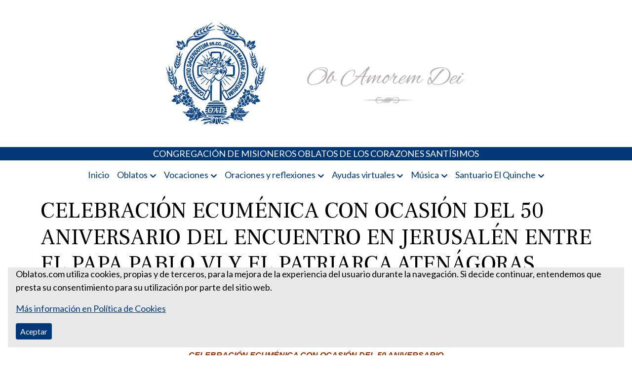

--- FILE ---
content_type: text/html; charset=UTF-8
request_url: https://www.oblatos.com/2014-05-26-18-03-23/
body_size: 15543
content:
<!doctype html>
<html lang="es">

<head>
	<meta charset="UTF-8">
	<meta name="viewport" content="width=device-width, initial-scale=1">
	<link rel="profile" href="https://gmpg.org/xfn/11">

	<meta name='robots' content='index, follow, max-image-preview:large, max-snippet:-1, max-video-preview:-1' />
	<style>img:is([sizes="auto" i], [sizes^="auto," i]) { contain-intrinsic-size: 3000px 1500px }</style>
	
	<!-- This site is optimized with the Yoast SEO Premium plugin v26.7 (Yoast SEO v26.8) - https://yoast.com/product/yoast-seo-premium-wordpress/ -->
	<title>CELEBRACIÓN ECUMÉNICA CON OCASIÓN DEL 50 ANIVERSARIO DEL ENCUENTRO EN JERUSALÉN ENTRE EL PAPA PABLO VI Y EL PATRIARCA ATENÁGORAS DISCURSO DEL SANTO PADRE FRANCISCO</title>
	<link rel="canonical" href="https://www.oblatos.com/2014-05-26-18-03-23/" />
	<meta property="og:locale" content="es_ES" />
	<meta property="og:type" content="article" />
	<meta property="og:title" content="CELEBRACIÓN ECUMÉNICA CON OCASIÓN DEL 50 ANIVERSARIO DEL ENCUENTRO EN JERUSALÉN ENTRE EL PAPA PABLO VI Y EL PATRIARCA ATENÁGORAS DISCURSO DEL SANTO PADRE FRANCISCO" />
	<meta property="og:description" content="PEREGRINACIÓN A TIERRA SANTA CON OCASIÓN DEL 50 ANIVERSARIO DEL ENCUENTRO EN JERUSALÉN ENTRE EL PAPA PABLO VI Y EL PATRIARCA ATENÁGORAS(24-26 DE MAYO DE 2014)CELEBRACIÓN ECUMÉNICA CON OCASIÓN DEL 50 ANIVERSARIO DEL ENCUENTRO EN JERUSALÉN ENTRE EL PAPA PABLO VI Y EL PATRIARCA ATENÁGORASDISCURSO DEL SANTO PADRE FRANCISCOBasílica del Santo Sepulcro, JerusalénDomingo 25 de [&hellip;]" />
	<meta property="og:url" content="https://www.oblatos.com/2014-05-26-18-03-23/" />
	<meta property="og:site_name" content="Misioneros Oblatos o.cc.ss" />
	<meta property="article:publisher" content="https://www.facebook.com/catolico.misionero1" />
	<meta property="article:published_time" content="2014-05-26T17:51:55+00:00" />
	<meta property="article:modified_time" content="2015-10-11T22:34:13+00:00" />
	<meta name="author" content="admin" />
	<meta name="twitter:card" content="summary_large_image" />
	<meta name="twitter:creator" content="@PadresOblatos" />
	<meta name="twitter:site" content="@PadresOblatos" />
	<meta name="twitter:label1" content="Escrito por" />
	<meta name="twitter:data1" content="admin" />
	<meta name="twitter:label2" content="Tiempo de lectura" />
	<meta name="twitter:data2" content="7 minutos" />
	<script type="application/ld+json" class="yoast-schema-graph">{"@context":"https://schema.org","@graph":[{"@type":"Article","@id":"https://www.oblatos.com/2014-05-26-18-03-23/#article","isPartOf":{"@id":"https://www.oblatos.com/2014-05-26-18-03-23/"},"author":{"name":"admin","@id":"https://www.oblatos.com/#/schema/person/db84642f680abfe219141474a8021b68"},"headline":"CELEBRACIÓN ECUMÉNICA CON OCASIÓN DEL 50 ANIVERSARIO DEL ENCUENTRO EN JERUSALÉN ENTRE EL PAPA PABLO VI Y EL PATRIARCA ATENÁGORAS DISCURSO DEL SANTO PADRE FRANCISCO","datePublished":"2014-05-26T17:51:55+00:00","dateModified":"2015-10-11T22:34:13+00:00","mainEntityOfPage":{"@id":"https://www.oblatos.com/2014-05-26-18-03-23/"},"wordCount":1333,"commentCount":0,"publisher":{"@id":"https://www.oblatos.com/#organization"},"articleSection":["La voz del Papa"],"inLanguage":"es","potentialAction":[{"@type":"CommentAction","name":"Comment","target":["https://www.oblatos.com/2014-05-26-18-03-23/#respond"]}]},{"@type":"WebPage","@id":"https://www.oblatos.com/2014-05-26-18-03-23/","url":"https://www.oblatos.com/2014-05-26-18-03-23/","name":"CELEBRACIÓN ECUMÉNICA CON OCASIÓN DEL 50 ANIVERSARIO DEL ENCUENTRO EN JERUSALÉN ENTRE EL PAPA PABLO VI Y EL PATRIARCA ATENÁGORAS DISCURSO DEL SANTO PADRE FRANCISCO","isPartOf":{"@id":"https://www.oblatos.com/#website"},"datePublished":"2014-05-26T17:51:55+00:00","dateModified":"2015-10-11T22:34:13+00:00","breadcrumb":{"@id":"https://www.oblatos.com/2014-05-26-18-03-23/#breadcrumb"},"inLanguage":"es","potentialAction":[{"@type":"ReadAction","target":["https://www.oblatos.com/2014-05-26-18-03-23/"]}]},{"@type":"BreadcrumbList","@id":"https://www.oblatos.com/2014-05-26-18-03-23/#breadcrumb","itemListElement":[{"@type":"ListItem","position":1,"name":"Portada","item":"https://www.oblatos.com/"},{"@type":"ListItem","position":2,"name":"CELEBRACIÓN ECUMÉNICA CON OCASIÓN DEL 50 ANIVERSARIO DEL ENCUENTRO EN JERUSALÉN ENTRE EL PAPA PABLO VI Y EL PATRIARCA ATENÁGORAS DISCURSO DEL SANTO PADRE FRANCISCO"}]},{"@type":"WebSite","@id":"https://www.oblatos.com/#website","url":"https://www.oblatos.com/","name":"Misioneros Oblatos o.cc.ss","description":"Portal de los Padres Oblatos. Advocaciones Marianas, Oraciones, Música religiosa y más","publisher":{"@id":"https://www.oblatos.com/#organization"},"potentialAction":[{"@type":"SearchAction","target":{"@type":"EntryPoint","urlTemplate":"https://www.oblatos.com/?s={search_term_string}"},"query-input":{"@type":"PropertyValueSpecification","valueRequired":true,"valueName":"search_term_string"}}],"inLanguage":"es"},{"@type":"Organization","@id":"https://www.oblatos.com/#organization","name":"Misioneros Oblatos o.cc.ss","url":"https://www.oblatos.com/","logo":{"@type":"ImageObject","inLanguage":"es","@id":"https://www.oblatos.com/#/schema/logo/image/","url":"https://www.oblatos.com/wp-content/uploads/2022/02/logo-oblatos-1.png","contentUrl":"https://www.oblatos.com/wp-content/uploads/2022/02/logo-oblatos-1.png","width":629,"height":250,"caption":"Misioneros Oblatos o.cc.ss"},"image":{"@id":"https://www.oblatos.com/#/schema/logo/image/"},"sameAs":["https://www.facebook.com/catolico.misionero1","https://x.com/PadresOblatos"]},{"@type":"Person","@id":"https://www.oblatos.com/#/schema/person/db84642f680abfe219141474a8021b68","name":"admin","image":{"@type":"ImageObject","inLanguage":"es","@id":"https://www.oblatos.com/#/schema/person/image/","url":"https://secure.gravatar.com/avatar/57fe41bfbde4b18af6a06292dddaea2bec8ebd003048884e32157840228e77d1?s=96&d=mm&r=g","contentUrl":"https://secure.gravatar.com/avatar/57fe41bfbde4b18af6a06292dddaea2bec8ebd003048884e32157840228e77d1?s=96&d=mm&r=g","caption":"admin"},"url":"https://www.oblatos.com/author/calete/"}]}</script>
	<!-- / Yoast SEO Premium plugin. -->


<link rel="alternate" type="application/rss+xml" title="Misioneros Oblatos o.cc.ss &raquo; Feed" href="https://www.oblatos.com/feed/" />
<link rel="alternate" type="application/rss+xml" title="Misioneros Oblatos o.cc.ss &raquo; Feed de los comentarios" href="https://www.oblatos.com/comments/feed/" />
<script>
window._wpemojiSettings = {"baseUrl":"https:\/\/s.w.org\/images\/core\/emoji\/16.0.1\/72x72\/","ext":".png","svgUrl":"https:\/\/s.w.org\/images\/core\/emoji\/16.0.1\/svg\/","svgExt":".svg","source":{"concatemoji":"https:\/\/www.oblatos.com\/wp-includes\/js\/wp-emoji-release.min.js?ver=6.8.3"}};
/*! This file is auto-generated */
!function(s,n){var o,i,e;function c(e){try{var t={supportTests:e,timestamp:(new Date).valueOf()};sessionStorage.setItem(o,JSON.stringify(t))}catch(e){}}function p(e,t,n){e.clearRect(0,0,e.canvas.width,e.canvas.height),e.fillText(t,0,0);var t=new Uint32Array(e.getImageData(0,0,e.canvas.width,e.canvas.height).data),a=(e.clearRect(0,0,e.canvas.width,e.canvas.height),e.fillText(n,0,0),new Uint32Array(e.getImageData(0,0,e.canvas.width,e.canvas.height).data));return t.every(function(e,t){return e===a[t]})}function u(e,t){e.clearRect(0,0,e.canvas.width,e.canvas.height),e.fillText(t,0,0);for(var n=e.getImageData(16,16,1,1),a=0;a<n.data.length;a++)if(0!==n.data[a])return!1;return!0}function f(e,t,n,a){switch(t){case"flag":return n(e,"\ud83c\udff3\ufe0f\u200d\u26a7\ufe0f","\ud83c\udff3\ufe0f\u200b\u26a7\ufe0f")?!1:!n(e,"\ud83c\udde8\ud83c\uddf6","\ud83c\udde8\u200b\ud83c\uddf6")&&!n(e,"\ud83c\udff4\udb40\udc67\udb40\udc62\udb40\udc65\udb40\udc6e\udb40\udc67\udb40\udc7f","\ud83c\udff4\u200b\udb40\udc67\u200b\udb40\udc62\u200b\udb40\udc65\u200b\udb40\udc6e\u200b\udb40\udc67\u200b\udb40\udc7f");case"emoji":return!a(e,"\ud83e\udedf")}return!1}function g(e,t,n,a){var r="undefined"!=typeof WorkerGlobalScope&&self instanceof WorkerGlobalScope?new OffscreenCanvas(300,150):s.createElement("canvas"),o=r.getContext("2d",{willReadFrequently:!0}),i=(o.textBaseline="top",o.font="600 32px Arial",{});return e.forEach(function(e){i[e]=t(o,e,n,a)}),i}function t(e){var t=s.createElement("script");t.src=e,t.defer=!0,s.head.appendChild(t)}"undefined"!=typeof Promise&&(o="wpEmojiSettingsSupports",i=["flag","emoji"],n.supports={everything:!0,everythingExceptFlag:!0},e=new Promise(function(e){s.addEventListener("DOMContentLoaded",e,{once:!0})}),new Promise(function(t){var n=function(){try{var e=JSON.parse(sessionStorage.getItem(o));if("object"==typeof e&&"number"==typeof e.timestamp&&(new Date).valueOf()<e.timestamp+604800&&"object"==typeof e.supportTests)return e.supportTests}catch(e){}return null}();if(!n){if("undefined"!=typeof Worker&&"undefined"!=typeof OffscreenCanvas&&"undefined"!=typeof URL&&URL.createObjectURL&&"undefined"!=typeof Blob)try{var e="postMessage("+g.toString()+"("+[JSON.stringify(i),f.toString(),p.toString(),u.toString()].join(",")+"));",a=new Blob([e],{type:"text/javascript"}),r=new Worker(URL.createObjectURL(a),{name:"wpTestEmojiSupports"});return void(r.onmessage=function(e){c(n=e.data),r.terminate(),t(n)})}catch(e){}c(n=g(i,f,p,u))}t(n)}).then(function(e){for(var t in e)n.supports[t]=e[t],n.supports.everything=n.supports.everything&&n.supports[t],"flag"!==t&&(n.supports.everythingExceptFlag=n.supports.everythingExceptFlag&&n.supports[t]);n.supports.everythingExceptFlag=n.supports.everythingExceptFlag&&!n.supports.flag,n.DOMReady=!1,n.readyCallback=function(){n.DOMReady=!0}}).then(function(){return e}).then(function(){var e;n.supports.everything||(n.readyCallback(),(e=n.source||{}).concatemoji?t(e.concatemoji):e.wpemoji&&e.twemoji&&(t(e.twemoji),t(e.wpemoji)))}))}((window,document),window._wpemojiSettings);
</script>
<style id='wp-emoji-styles-inline-css' type='text/css'>

	img.wp-smiley, img.emoji {
		display: inline !important;
		border: none !important;
		box-shadow: none !important;
		height: 1em !important;
		width: 1em !important;
		margin: 0 0.07em !important;
		vertical-align: -0.1em !important;
		background: none !important;
		padding: 0 !important;
	}
</style>
<link rel='stylesheet' id='wp-block-library-css' href='https://www.oblatos.com/wp-includes/css/dist/block-library/style.min.css?ver=6.8.3' type='text/css' media='all' />
<style id='classic-theme-styles-inline-css' type='text/css'>
/*! This file is auto-generated */
.wp-block-button__link{color:#fff;background-color:#32373c;border-radius:9999px;box-shadow:none;text-decoration:none;padding:calc(.667em + 2px) calc(1.333em + 2px);font-size:1.125em}.wp-block-file__button{background:#32373c;color:#fff;text-decoration:none}
</style>
<link rel='stylesheet' id='editorskit-frontend-css' href='https://www.oblatos.com/wp-content/plugins/block-options/build/style.build.css?ver=new' type='text/css' media='all' />
<style id='global-styles-inline-css' type='text/css'>
:root{--wp--preset--aspect-ratio--square: 1;--wp--preset--aspect-ratio--4-3: 4/3;--wp--preset--aspect-ratio--3-4: 3/4;--wp--preset--aspect-ratio--3-2: 3/2;--wp--preset--aspect-ratio--2-3: 2/3;--wp--preset--aspect-ratio--16-9: 16/9;--wp--preset--aspect-ratio--9-16: 9/16;--wp--preset--color--black: #000000;--wp--preset--color--cyan-bluish-gray: #abb8c3;--wp--preset--color--white: #ffffff;--wp--preset--color--pale-pink: #f78da7;--wp--preset--color--vivid-red: #cf2e2e;--wp--preset--color--luminous-vivid-orange: #ff6900;--wp--preset--color--luminous-vivid-amber: #fcb900;--wp--preset--color--light-green-cyan: #7bdcb5;--wp--preset--color--vivid-green-cyan: #00d084;--wp--preset--color--pale-cyan-blue: #8ed1fc;--wp--preset--color--vivid-cyan-blue: #0693e3;--wp--preset--color--vivid-purple: #9b51e0;--wp--preset--gradient--vivid-cyan-blue-to-vivid-purple: linear-gradient(135deg,rgba(6,147,227,1) 0%,rgb(155,81,224) 100%);--wp--preset--gradient--light-green-cyan-to-vivid-green-cyan: linear-gradient(135deg,rgb(122,220,180) 0%,rgb(0,208,130) 100%);--wp--preset--gradient--luminous-vivid-amber-to-luminous-vivid-orange: linear-gradient(135deg,rgba(252,185,0,1) 0%,rgba(255,105,0,1) 100%);--wp--preset--gradient--luminous-vivid-orange-to-vivid-red: linear-gradient(135deg,rgba(255,105,0,1) 0%,rgb(207,46,46) 100%);--wp--preset--gradient--very-light-gray-to-cyan-bluish-gray: linear-gradient(135deg,rgb(238,238,238) 0%,rgb(169,184,195) 100%);--wp--preset--gradient--cool-to-warm-spectrum: linear-gradient(135deg,rgb(74,234,220) 0%,rgb(151,120,209) 20%,rgb(207,42,186) 40%,rgb(238,44,130) 60%,rgb(251,105,98) 80%,rgb(254,248,76) 100%);--wp--preset--gradient--blush-light-purple: linear-gradient(135deg,rgb(255,206,236) 0%,rgb(152,150,240) 100%);--wp--preset--gradient--blush-bordeaux: linear-gradient(135deg,rgb(254,205,165) 0%,rgb(254,45,45) 50%,rgb(107,0,62) 100%);--wp--preset--gradient--luminous-dusk: linear-gradient(135deg,rgb(255,203,112) 0%,rgb(199,81,192) 50%,rgb(65,88,208) 100%);--wp--preset--gradient--pale-ocean: linear-gradient(135deg,rgb(255,245,203) 0%,rgb(182,227,212) 50%,rgb(51,167,181) 100%);--wp--preset--gradient--electric-grass: linear-gradient(135deg,rgb(202,248,128) 0%,rgb(113,206,126) 100%);--wp--preset--gradient--midnight: linear-gradient(135deg,rgb(2,3,129) 0%,rgb(40,116,252) 100%);--wp--preset--font-size--small: 13px;--wp--preset--font-size--medium: 20px;--wp--preset--font-size--large: 36px;--wp--preset--font-size--x-large: 42px;--wp--preset--spacing--20: 0.44rem;--wp--preset--spacing--30: 0.67rem;--wp--preset--spacing--40: 1rem;--wp--preset--spacing--50: 1.5rem;--wp--preset--spacing--60: 2.25rem;--wp--preset--spacing--70: 3.38rem;--wp--preset--spacing--80: 5.06rem;--wp--preset--shadow--natural: 6px 6px 9px rgba(0, 0, 0, 0.2);--wp--preset--shadow--deep: 12px 12px 50px rgba(0, 0, 0, 0.4);--wp--preset--shadow--sharp: 6px 6px 0px rgba(0, 0, 0, 0.2);--wp--preset--shadow--outlined: 6px 6px 0px -3px rgba(255, 255, 255, 1), 6px 6px rgba(0, 0, 0, 1);--wp--preset--shadow--crisp: 6px 6px 0px rgba(0, 0, 0, 1);}:where(.is-layout-flex){gap: 0.5em;}:where(.is-layout-grid){gap: 0.5em;}body .is-layout-flex{display: flex;}.is-layout-flex{flex-wrap: wrap;align-items: center;}.is-layout-flex > :is(*, div){margin: 0;}body .is-layout-grid{display: grid;}.is-layout-grid > :is(*, div){margin: 0;}:where(.wp-block-columns.is-layout-flex){gap: 2em;}:where(.wp-block-columns.is-layout-grid){gap: 2em;}:where(.wp-block-post-template.is-layout-flex){gap: 1.25em;}:where(.wp-block-post-template.is-layout-grid){gap: 1.25em;}.has-black-color{color: var(--wp--preset--color--black) !important;}.has-cyan-bluish-gray-color{color: var(--wp--preset--color--cyan-bluish-gray) !important;}.has-white-color{color: var(--wp--preset--color--white) !important;}.has-pale-pink-color{color: var(--wp--preset--color--pale-pink) !important;}.has-vivid-red-color{color: var(--wp--preset--color--vivid-red) !important;}.has-luminous-vivid-orange-color{color: var(--wp--preset--color--luminous-vivid-orange) !important;}.has-luminous-vivid-amber-color{color: var(--wp--preset--color--luminous-vivid-amber) !important;}.has-light-green-cyan-color{color: var(--wp--preset--color--light-green-cyan) !important;}.has-vivid-green-cyan-color{color: var(--wp--preset--color--vivid-green-cyan) !important;}.has-pale-cyan-blue-color{color: var(--wp--preset--color--pale-cyan-blue) !important;}.has-vivid-cyan-blue-color{color: var(--wp--preset--color--vivid-cyan-blue) !important;}.has-vivid-purple-color{color: var(--wp--preset--color--vivid-purple) !important;}.has-black-background-color{background-color: var(--wp--preset--color--black) !important;}.has-cyan-bluish-gray-background-color{background-color: var(--wp--preset--color--cyan-bluish-gray) !important;}.has-white-background-color{background-color: var(--wp--preset--color--white) !important;}.has-pale-pink-background-color{background-color: var(--wp--preset--color--pale-pink) !important;}.has-vivid-red-background-color{background-color: var(--wp--preset--color--vivid-red) !important;}.has-luminous-vivid-orange-background-color{background-color: var(--wp--preset--color--luminous-vivid-orange) !important;}.has-luminous-vivid-amber-background-color{background-color: var(--wp--preset--color--luminous-vivid-amber) !important;}.has-light-green-cyan-background-color{background-color: var(--wp--preset--color--light-green-cyan) !important;}.has-vivid-green-cyan-background-color{background-color: var(--wp--preset--color--vivid-green-cyan) !important;}.has-pale-cyan-blue-background-color{background-color: var(--wp--preset--color--pale-cyan-blue) !important;}.has-vivid-cyan-blue-background-color{background-color: var(--wp--preset--color--vivid-cyan-blue) !important;}.has-vivid-purple-background-color{background-color: var(--wp--preset--color--vivid-purple) !important;}.has-black-border-color{border-color: var(--wp--preset--color--black) !important;}.has-cyan-bluish-gray-border-color{border-color: var(--wp--preset--color--cyan-bluish-gray) !important;}.has-white-border-color{border-color: var(--wp--preset--color--white) !important;}.has-pale-pink-border-color{border-color: var(--wp--preset--color--pale-pink) !important;}.has-vivid-red-border-color{border-color: var(--wp--preset--color--vivid-red) !important;}.has-luminous-vivid-orange-border-color{border-color: var(--wp--preset--color--luminous-vivid-orange) !important;}.has-luminous-vivid-amber-border-color{border-color: var(--wp--preset--color--luminous-vivid-amber) !important;}.has-light-green-cyan-border-color{border-color: var(--wp--preset--color--light-green-cyan) !important;}.has-vivid-green-cyan-border-color{border-color: var(--wp--preset--color--vivid-green-cyan) !important;}.has-pale-cyan-blue-border-color{border-color: var(--wp--preset--color--pale-cyan-blue) !important;}.has-vivid-cyan-blue-border-color{border-color: var(--wp--preset--color--vivid-cyan-blue) !important;}.has-vivid-purple-border-color{border-color: var(--wp--preset--color--vivid-purple) !important;}.has-vivid-cyan-blue-to-vivid-purple-gradient-background{background: var(--wp--preset--gradient--vivid-cyan-blue-to-vivid-purple) !important;}.has-light-green-cyan-to-vivid-green-cyan-gradient-background{background: var(--wp--preset--gradient--light-green-cyan-to-vivid-green-cyan) !important;}.has-luminous-vivid-amber-to-luminous-vivid-orange-gradient-background{background: var(--wp--preset--gradient--luminous-vivid-amber-to-luminous-vivid-orange) !important;}.has-luminous-vivid-orange-to-vivid-red-gradient-background{background: var(--wp--preset--gradient--luminous-vivid-orange-to-vivid-red) !important;}.has-very-light-gray-to-cyan-bluish-gray-gradient-background{background: var(--wp--preset--gradient--very-light-gray-to-cyan-bluish-gray) !important;}.has-cool-to-warm-spectrum-gradient-background{background: var(--wp--preset--gradient--cool-to-warm-spectrum) !important;}.has-blush-light-purple-gradient-background{background: var(--wp--preset--gradient--blush-light-purple) !important;}.has-blush-bordeaux-gradient-background{background: var(--wp--preset--gradient--blush-bordeaux) !important;}.has-luminous-dusk-gradient-background{background: var(--wp--preset--gradient--luminous-dusk) !important;}.has-pale-ocean-gradient-background{background: var(--wp--preset--gradient--pale-ocean) !important;}.has-electric-grass-gradient-background{background: var(--wp--preset--gradient--electric-grass) !important;}.has-midnight-gradient-background{background: var(--wp--preset--gradient--midnight) !important;}.has-small-font-size{font-size: var(--wp--preset--font-size--small) !important;}.has-medium-font-size{font-size: var(--wp--preset--font-size--medium) !important;}.has-large-font-size{font-size: var(--wp--preset--font-size--large) !important;}.has-x-large-font-size{font-size: var(--wp--preset--font-size--x-large) !important;}
:where(.wp-block-post-template.is-layout-flex){gap: 1.25em;}:where(.wp-block-post-template.is-layout-grid){gap: 1.25em;}
:where(.wp-block-columns.is-layout-flex){gap: 2em;}:where(.wp-block-columns.is-layout-grid){gap: 2em;}
:root :where(.wp-block-pullquote){font-size: 1.5em;line-height: 1.6;}
</style>
<link rel='stylesheet' id='cls-cookies-css' href='https://www.oblatos.com/wp-content/plugins/cookies-master/public/css/cls-cookies-public.css?ver=6.8.3' type='text/css' media='all' />
<link rel="https://api.w.org/" href="https://www.oblatos.com/wp-json/" /><link rel="alternate" title="JSON" type="application/json" href="https://www.oblatos.com/wp-json/wp/v2/posts/4824" /><link rel="EditURI" type="application/rsd+xml" title="RSD" href="https://www.oblatos.com/xmlrpc.php?rsd" />
<meta name="generator" content="WordPress 6.8.3" />
<link rel='shortlink' href='https://www.oblatos.com/?p=4824' />
<link rel="alternate" title="oEmbed (JSON)" type="application/json+oembed" href="https://www.oblatos.com/wp-json/oembed/1.0/embed?url=https%3A%2F%2Fwww.oblatos.com%2F2014-05-26-18-03-23%2F" />
<link rel="alternate" title="oEmbed (XML)" type="text/xml+oembed" href="https://www.oblatos.com/wp-json/oembed/1.0/embed?url=https%3A%2F%2Fwww.oblatos.com%2F2014-05-26-18-03-23%2F&#038;format=xml" />
<!-- Global site tag (gtag.js) - Google Analytics -->
<script async src="https://www.googletagmanager.com/gtag/js?id=G-QWT65WY0HW"></script>
<script>
    window.dataLayer = window.dataLayer || [];

    function gtag() {
        dataLayer.push(arguments);
    }
    gtag('js', new Date());

    gtag('config', 'G-QWT65WY0HW');
</script>
<!-- end Global site tag (gtag.js) - Google Analytics -->
		<style type="text/css">
					.site-title,
			.site-description {
				position: absolute;
				clip: rect(1px, 1px, 1px, 1px);
				}
					</style>
		<link rel="icon" href="https://www.oblatos.com/wp-content/uploads/2022/02/logo-oblatos-v2.svg" sizes="32x32" />
<link rel="icon" href="https://www.oblatos.com/wp-content/uploads/2022/02/logo-oblatos-v2.svg" sizes="192x192" />
<link rel="apple-touch-icon" href="https://www.oblatos.com/wp-content/uploads/2022/02/logo-oblatos-v2.svg" />
<meta name="msapplication-TileImage" content="https://www.oblatos.com/wp-content/uploads/2022/02/logo-oblatos-v2.svg" />
<noscript><style id="rocket-lazyload-nojs-css">.rll-youtube-player, [data-lazy-src]{display:none !important;}</style></noscript></head>

<body class="wp-singular post-template-default single single-post postid-4824 single-format-standard wp-custom-logo wp-theme-colservers-theme-oblatos no-sidebar">
		<div id="page" class="site mb-4">
		<a class="skip-link screen-reader-text" href="#primary">Skip to content</a>
				<header id="masthead" class="site-header py-4" >
			<div class="container d-flex justify-content-center">
				<a href="https://www.oblatos.com/" class="img-fluid-link" rel="home"><img width="629" height="250" src="data:image/svg+xml,%3Csvg%20xmlns='http://www.w3.org/2000/svg'%20viewBox='0%200%20629%20250'%3E%3C/svg%3E" class="img-fluid" alt="Misioneros Oblatos o.cc.ss" decoding="async" fetchpriority="high" data-lazy-srcset="https://www.oblatos.com/wp-content/uploads/2022/02/logo-oblatos-1.png 629w, https://www.oblatos.com/wp-content/uploads/2022/02/logo-oblatos-1-300x119.png 300w" data-lazy-sizes="(max-width: 629px) 100vw, 629px" data-lazy-src="https://www.oblatos.com/wp-content/uploads/2022/02/logo-oblatos-1.png" /><noscript><img width="629" height="250" src="https://www.oblatos.com/wp-content/uploads/2022/02/logo-oblatos-1.png" class="img-fluid" alt="Misioneros Oblatos o.cc.ss" decoding="async" fetchpriority="high" srcset="https://www.oblatos.com/wp-content/uploads/2022/02/logo-oblatos-1.png 629w, https://www.oblatos.com/wp-content/uploads/2022/02/logo-oblatos-1-300x119.png 300w" sizes="(max-width: 629px) 100vw, 629px" /></noscript></a>					<p class="site-title"><a href="https://www.oblatos.com/" rel="home">Misioneros Oblatos o.cc.ss</a></p>
									<p class="site-description">Portal de los Padres Oblatos. Advocaciones Marianas, Oraciones, Música religiosa y más</p>
							</div>

		</header>
		<div class="container-fluid bg-primary text-white text-center mb-2">
			CONGREGACIÓN DE MISIONEROS OBLATOS DE LOS CORAZONES SANTÍSIMOS
		</div>
		<nav class="container mb-4" id="menu-wrapper">
			<div class="justify-content-center d-none d-md-flex"><ul id="primary-menu" class="sf-menu"><li id="menu-item-51646" class="menu-item menu-item-type-custom menu-item-object-custom menu-item-home menu-item-51646"><a href="https://www.oblatos.com/">Inicio</a></li>
<li id="menu-item-51049" class="menu-item menu-item-type-custom menu-item-object-custom menu-item-has-children menu-item-51049"><a>Oblatos</a>
<ul class="sub-menu">
	<li id="menu-item-51051" class="menu-item menu-item-type-post_type menu-item-object-post menu-item-51051"><a href="https://www.oblatos.com/quienes-somos/">Ser Oblatos</a></li>
	<li id="menu-item-51056" class="menu-item menu-item-type-post_type menu-item-object-post menu-item-51056"><a href="https://www.oblatos.com/donde-estamos/">Presencia Oblata</a></li>
	<li id="menu-item-51058" class="menu-item menu-item-type-post_type menu-item-object-post menu-item-51058"><a href="https://www.oblatos.com/nuestro-carisma/">Nuestro carisma</a></li>
	<li id="menu-item-51688" class="menu-item menu-item-type-post_type menu-item-object-post menu-item-51688"><a href="https://www.oblatos.com/nuestro-fundador/">Nuestro Fundador</a></li>
	<li id="menu-item-51060" class="menu-item menu-item-type-post_type menu-item-object-post menu-item-51060"><a href="https://www.oblatos.com/agenda-oblata/">Fechas significativas</a></li>
	<li id="menu-item-55309" class="menu-item menu-item-type-taxonomy menu-item-object-category menu-item-55309"><a href="https://www.oblatos.com/category/galeria-de-imagenes/">Galería de imágenes</a></li>
</ul>
</li>
<li id="menu-item-51290" class="menu-item menu-item-type-taxonomy menu-item-object-category menu-item-has-children menu-item-51290"><a href="https://www.oblatos.com/category/soy-oblato/">Vocaciones</a>
<ul class="sub-menu">
	<li id="menu-item-51291" class="menu-item menu-item-type-post_type menu-item-object-post menu-item-51291"><a href="https://www.oblatos.com/itinerario-formativo-oblato/">Itinerario Formativo Oblato</a></li>
	<li id="menu-item-51292" class="menu-item menu-item-type-post_type menu-item-object-post menu-item-51292"><a href="https://www.oblatos.com/etapa-1-animacion-vocacional/">Animación Vocacional</a></li>
	<li id="menu-item-51293" class="menu-item menu-item-type-post_type menu-item-object-post menu-item-51293"><a href="https://www.oblatos.com/discernimiento/">Discernimiento</a></li>
	<li id="menu-item-51295" class="menu-item menu-item-type-post_type menu-item-object-post menu-item-51295"><a href="https://www.oblatos.com/etapa-4-noviciado/">Noviciado</a></li>
	<li id="menu-item-51296" class="menu-item menu-item-type-post_type menu-item-object-post menu-item-51296"><a href="https://www.oblatos.com/formacion-en-ciencias-humanas/">Formación en Ciencias Humanas</a></li>
	<li id="menu-item-51297" class="menu-item menu-item-type-post_type menu-item-object-post menu-item-51297"><a href="https://www.oblatos.com/formacion-continua/">Formación continua</a></li>
</ul>
</li>
<li id="menu-item-51053" class="menu-item menu-item-type-custom menu-item-object-custom menu-item-has-children menu-item-51053"><a>Oraciones y reflexiones</a>
<ul class="sub-menu">
	<li id="menu-item-51678" class="menu-item menu-item-type-post_type menu-item-object-post menu-item-has-children menu-item-51678"><a href="https://www.oblatos.com/ano-liturgico/">Año Litúrgico</a>
	<ul class="sub-menu">
		<li id="menu-item-51097" class="menu-item menu-item-type-taxonomy menu-item-object-category menu-item-51097"><a href="https://www.oblatos.com/category/s37-cuaresma/c143-cuaresma/">Cuaresma</a></li>
		<li id="menu-item-51110" class="menu-item menu-item-type-taxonomy menu-item-object-category menu-item-51110"><a href="https://www.oblatos.com/category/s37-cuaresma/c153-semana-santa/">Semana Santa</a></li>
		<li id="menu-item-51104" class="menu-item menu-item-type-taxonomy menu-item-object-category menu-item-51104"><a href="https://www.oblatos.com/category/s37-cuaresma/c154-pascua/">Pascua</a></li>
		<li id="menu-item-51105" class="menu-item menu-item-type-taxonomy menu-item-object-category menu-item-51105"><a href="https://www.oblatos.com/category/s37-cuaresma/c150-pentecostes/">Pentecostés</a></li>
		<li id="menu-item-51101" class="menu-item menu-item-type-taxonomy menu-item-object-category menu-item-51101"><a href="https://www.oblatos.com/category/s37-cuaresma/c137-navidad/">Navidad</a></li>
	</ul>
</li>
	<li id="menu-item-51096" class="menu-item menu-item-type-taxonomy menu-item-object-category menu-item-51096"><a href="https://www.oblatos.com/category/s10-la-biblia/antiguo-testamento/">Antiguo Testamento</a></li>
	<li id="menu-item-51103" class="menu-item menu-item-type-taxonomy menu-item-object-category menu-item-51103"><a href="https://www.oblatos.com/category/s10-la-biblia/nuevo-testamento/">Nuevo Testamento</a></li>
	<li id="menu-item-51107" class="menu-item menu-item-type-taxonomy menu-item-object-category menu-item-51107"><a href="https://www.oblatos.com/category/s10-la-biblia/santiago/">Santiago</a></li>
	<li id="menu-item-51098" class="menu-item menu-item-type-taxonomy menu-item-object-category menu-item-51098"><a href="https://www.oblatos.com/category/c186-ejercicios-espirituales-s-ignacio-de-loyola/">Ejercicios espirituales S. Ignacio de Loyola</a></li>
	<li id="menu-item-51685" class="menu-item menu-item-type-post_type menu-item-object-post menu-item-has-children menu-item-51685"><a href="https://www.oblatos.com/lectio-y-reflexiones/">Lectio y reflexiones</a>
	<ul class="sub-menu">
		<li id="menu-item-51099" class="menu-item menu-item-type-taxonomy menu-item-object-category menu-item-51099"><a href="https://www.oblatos.com/category/s29-grupos-pastorales/lectio-divina/">Lectio Divina</a></li>
		<li id="menu-item-51100" class="menu-item menu-item-type-taxonomy menu-item-object-category menu-item-51100"><a href="https://www.oblatos.com/category/s29-grupos-pastorales/lectio-divina-para-ninos/">Lectio Divina Para Niños</a></li>
		<li id="menu-item-51106" class="menu-item menu-item-type-taxonomy menu-item-object-category menu-item-51106"><a href="https://www.oblatos.com/category/s28-reflexion-del-dia/">Reflexión Del Día</a></li>
		<li id="menu-item-51691" class="menu-item menu-item-type-taxonomy menu-item-object-category menu-item-51691"><a href="https://www.oblatos.com/category/s31-padre-julio-matovelle/c132-reflexiones/">Reflexiones P. Julio Matovelle</a></li>
		<li id="menu-item-51125" class="menu-item menu-item-type-taxonomy menu-item-object-category menu-item-51125"><a href="https://www.oblatos.com/category/c138-valores/">Valores</a></li>
	</ul>
</li>
	<li id="menu-item-51680" class="menu-item menu-item-type-post_type menu-item-object-post menu-item-has-children menu-item-51680"><a href="https://www.oblatos.com/novenas/">Novenas</a>
	<ul class="sub-menu">
		<li id="menu-item-51681" class="menu-item menu-item-type-taxonomy menu-item-object-category menu-item-51681"><a href="https://www.oblatos.com/category/s8-novenas/novena-a-la-santisima-virgen-de-el-cisne/">Novena a la Santisima Virgen de el Cisne</a></li>
		<li id="menu-item-51320" class="menu-item menu-item-type-taxonomy menu-item-object-category menu-item-51320"><a href="https://www.oblatos.com/category/s8-novenas/c197-novena-a-nuestra-madre-la-virgen-de-el-quinche/">Novena a la Santísima Virgen de el Quinche</a></li>
		<li id="menu-item-51321" class="menu-item menu-item-type-taxonomy menu-item-object-category menu-item-51321"><a href="https://www.oblatos.com/category/s8-novenas/c49-novena-a-nuestra-sra-de-transito/">Novena a Nuestra Sra De Tránsito</a></li>
		<li id="menu-item-51102" class="menu-item menu-item-type-taxonomy menu-item-object-category menu-item-51102"><a href="https://www.oblatos.com/category/s8-novenas/novena-de-aguinaldos/">Novena de aguinaldos</a></li>
	</ul>
</li>
	<li id="menu-item-51322" class="menu-item menu-item-type-taxonomy menu-item-object-category menu-item-has-children menu-item-51322"><a href="https://www.oblatos.com/category/s6-oraciones-y-novenas/c39-oraciones/">Oraciones</a>
	<ul class="sub-menu">
		<li id="menu-item-51108" class="menu-item menu-item-type-post_type menu-item-object-post menu-item-51108"><a href="https://www.oblatos.com/santo-rosario/">El Santo Rosario</a></li>
		<li id="menu-item-51682" class="menu-item menu-item-type-taxonomy menu-item-object-category menu-item-51682"><a href="https://www.oblatos.com/category/s6-oraciones-y-novenas/c39-oraciones/">Oraciones</a></li>
		<li id="menu-item-51323" class="menu-item menu-item-type-taxonomy menu-item-object-category menu-item-51323"><a href="https://www.oblatos.com/category/s6-oraciones-y-novenas/prayers/">Prayers</a></li>
		<li id="menu-item-51324" class="menu-item menu-item-type-taxonomy menu-item-object-category menu-item-51324"><a href="https://www.oblatos.com/category/s6-oraciones-y-novenas/%e7%a5%88%e7%a5%b7/">祈祷</a></li>
	</ul>
</li>
	<li id="menu-item-51113" class="menu-item menu-item-type-post_type menu-item-object-post menu-item-has-children menu-item-51113"><a href="https://www.oblatos.com/vaticano-hoy/">Vaticano Hoy</a>
	<ul class="sub-menu">
		<li id="menu-item-51114" class="menu-item menu-item-type-taxonomy menu-item-object-category current-post-ancestor current-menu-parent current-post-parent menu-item-51114"><a href="https://www.oblatos.com/category/c144-la-voz-del-papa/">La voz del Papa</a></li>
		<li id="menu-item-62162" class="menu-item menu-item-type-post_type menu-item-object-post menu-item-has-children menu-item-62162"><a href="https://www.oblatos.com/enciclicas/">Encíclicas</a>
		<ul class="sub-menu">
			<li id="menu-item-51122" class="menu-item menu-item-type-post_type menu-item-object-post menu-item-51122"><a href="https://www.oblatos.com/lumen-fidei/">Lumen Fidei</a></li>
			<li id="menu-item-51121" class="menu-item menu-item-type-post_type menu-item-object-post menu-item-51121"><a href="https://www.oblatos.com/laudato-si/">Laudato Si´</a></li>
			<li id="menu-item-62158" class="menu-item menu-item-type-post_type menu-item-object-post menu-item-62158"><a href="https://www.oblatos.com/fratelli-tutti/">FRATELLI TUTTI</a></li>
		</ul>
</li>
		<li id="menu-item-62167" class="menu-item menu-item-type-post_type menu-item-object-post menu-item-has-children menu-item-62167"><a href="https://www.oblatos.com/exhortaciones-apostolicas/">Exhortaciones Apostólicas</a>
		<ul class="sub-menu">
			<li id="menu-item-51406" class="menu-item menu-item-type-post_type menu-item-object-post menu-item-51406"><a href="https://www.oblatos.com/christus-vivit/">Christus Vivit</a></li>
			<li id="menu-item-51119" class="menu-item menu-item-type-post_type menu-item-object-post menu-item-51119"><a href="https://www.oblatos.com/exhortacion-apostolica-gaudete-et-exsultate/">Exhortación Apostólica Gaudete Et Exsultate</a></li>
			<li id="menu-item-51405" class="menu-item menu-item-type-post_type menu-item-object-post menu-item-51405"><a href="https://www.oblatos.com/amoris-laetitia/">Amoris Laetitia</a></li>
			<li id="menu-item-51120" class="menu-item menu-item-type-post_type menu-item-object-post menu-item-51120"><a href="https://www.oblatos.com/evangelii-gaudium/">Evangelii Gaudium</a></li>
		</ul>
</li>
		<li id="menu-item-62166" class="menu-item menu-item-type-post_type menu-item-object-post menu-item-has-children menu-item-62166"><a href="https://www.oblatos.com/cartas-apostolicas/">Cartas Apostólicas</a>
		<ul class="sub-menu">
			<li id="menu-item-51116" class="menu-item menu-item-type-post_type menu-item-object-post menu-item-51116"><a href="https://www.oblatos.com/escrutad/">Escrutad</a></li>
			<li id="menu-item-51115" class="menu-item menu-item-type-post_type menu-item-object-post menu-item-51115"><a href="https://www.oblatos.com/alegraos/">Alegraos</a></li>
			<li id="menu-item-51123" class="menu-item menu-item-type-post_type menu-item-object-post menu-item-51123"><a href="https://www.oblatos.com/patris-corde/">Patris Corde</a></li>
		</ul>
</li>
	</ul>
</li>
</ul>
</li>
<li id="menu-item-51054" class="menu-item menu-item-type-custom menu-item-object-custom menu-item-has-children menu-item-51054"><a>Ayudas virtuales</a>
<ul class="sub-menu">
	<li id="menu-item-51126" class="menu-item menu-item-type-taxonomy menu-item-object-category menu-item-51126"><a href="https://www.oblatos.com/category/s29-grupos-pastorales/advocacionesmarianas/">Advocaciones Marianas</a></li>
	<li id="menu-item-51127" class="menu-item menu-item-type-post_type menu-item-object-post menu-item-51127"><a href="https://www.oblatos.com/biblia-virtual-2/">Biblia</a></li>
	<li id="menu-item-52881" class="menu-item menu-item-type-custom menu-item-object-custom menu-item-52881"><a href="https://www.aciprensa.com/calendario/">Calendario litúrgico</a></li>
	<li id="menu-item-51637" class="menu-item menu-item-type-post_type menu-item-object-page menu-item-51637"><a href="https://www.oblatos.com/capilla-virtual/">Capilla virtual</a></li>
	<li id="menu-item-51130" class="menu-item menu-item-type-post_type menu-item-object-post menu-item-51130"><a href="https://www.oblatos.com/catecismo-virtual/">Catecismo</a></li>
	<li id="menu-item-51132" class="menu-item menu-item-type-post_type menu-item-object-post menu-item-51132"><a href="https://www.oblatos.com/cristovision-en-vivo/">Cristovisión en Vivo</a></li>
	<li id="menu-item-51133" class="menu-item menu-item-type-post_type menu-item-object-post menu-item-51133"><a href="https://www.oblatos.com/ewtn/">Ewtn</a></li>
	<li id="menu-item-51093" class="menu-item menu-item-type-taxonomy menu-item-object-category menu-item-51093"><a href="https://www.oblatos.com/category/s6-oraciones-y-novenas/c195-manual-de-piedad/">Manual de Piedad</a></li>
	<li id="menu-item-51135" class="menu-item menu-item-type-post_type menu-item-object-post menu-item-51135"><a href="https://www.oblatos.com/radio-maria-en-vivo/">Radio María en Vivo</a></li>
	<li id="menu-item-51136" class="menu-item menu-item-type-post_type menu-item-object-post menu-item-51136"><a href="https://www.oblatos.com/santa-misa-de-hoy/">Santa Misa de Hoy</a></li>
</ul>
</li>
<li id="menu-item-51055" class="menu-item menu-item-type-custom menu-item-object-custom menu-item-has-children menu-item-51055"><a>Música</a>
<ul class="sub-menu">
	<li id="menu-item-51549" class="menu-item menu-item-type-taxonomy menu-item-object-category menu-item-51549"><a href="https://www.oblatos.com/category/s30-sonidos-de-dios/musica-religiosa/">Música religiosa</a></li>
	<li id="menu-item-51138" class="menu-item menu-item-type-taxonomy menu-item-object-category menu-item-51138"><a href="https://www.oblatos.com/category/s30-sonidos-de-dios/c201-la-musique-religieuse/">La Musique Religieuse</a></li>
	<li id="menu-item-51139" class="menu-item menu-item-type-taxonomy menu-item-object-category menu-item-51139"><a href="https://www.oblatos.com/category/s30-sonidos-de-dios/c187-religious-music/">Religious Music</a></li>
	<li id="menu-item-51140" class="menu-item menu-item-type-taxonomy menu-item-object-category menu-item-51140"><a href="https://www.oblatos.com/category/s30-sonidos-de-dios/c135-villancicos/">Villancicos</a></li>
</ul>
</li>
<li id="menu-item-73277" class="menu-item menu-item-type-taxonomy menu-item-object-category menu-item-has-children menu-item-73277"><a href="https://www.oblatos.com/category/santuario-el-quinche/">Santuario El Quinche</a>
<ul class="sub-menu">
	<li id="menu-item-73278" class="menu-item menu-item-type-taxonomy menu-item-object-category menu-item-has-children menu-item-73278"><a href="https://www.oblatos.com/category/santuario-el-quinche/el-quinche/">El Quinche</a>
	<ul class="sub-menu">
		<li id="menu-item-73284" class="menu-item menu-item-type-post_type menu-item-object-post menu-item-73284"><a href="https://www.oblatos.com/contexto/">Contexto</a></li>
		<li id="menu-item-73285" class="menu-item menu-item-type-post_type menu-item-object-post menu-item-73285"><a href="https://www.oblatos.com/huellas/">Huellas</a></li>
	</ul>
</li>
	<li id="menu-item-73279" class="menu-item menu-item-type-taxonomy menu-item-object-category menu-item-has-children menu-item-73279"><a href="https://www.oblatos.com/category/santuario-el-quinche/el-templo/">El Templo</a>
	<ul class="sub-menu">
		<li id="menu-item-73286" class="menu-item menu-item-type-post_type menu-item-object-post menu-item-73286"><a href="https://www.oblatos.com/construccion/">Construcción</a></li>
		<li id="menu-item-73287" class="menu-item menu-item-type-post_type menu-item-object-post menu-item-73287"><a href="https://www.oblatos.com/museo/">Museo</a></li>
	</ul>
</li>
	<li id="menu-item-73280" class="menu-item menu-item-type-taxonomy menu-item-object-category menu-item-has-children menu-item-73280"><a href="https://www.oblatos.com/category/santuario-el-quinche/sagrada-imagen/">Sagrada Imagen</a>
	<ul class="sub-menu">
		<li id="menu-item-73288" class="menu-item menu-item-type-post_type menu-item-object-post menu-item-73288"><a href="https://www.oblatos.com/prodigios/">Prodigios</a></li>
		<li id="menu-item-73289" class="menu-item menu-item-type-post_type menu-item-object-post menu-item-73289"><a href="https://www.oblatos.com/traslado/">Traslado</a></li>
		<li id="menu-item-73290" class="menu-item menu-item-type-post_type menu-item-object-post menu-item-73290"><a href="https://www.oblatos.com/imagen/">Imagen</a></li>
	</ul>
</li>
	<li id="menu-item-73281" class="menu-item menu-item-type-taxonomy menu-item-object-category menu-item-has-children menu-item-73281"><a href="https://www.oblatos.com/category/santuario-el-quinche/misas-y-servicios/">Misas y Servicios</a>
	<ul class="sub-menu">
		<li id="menu-item-73291" class="menu-item menu-item-type-post_type menu-item-object-post menu-item-73291"><a href="https://www.oblatos.com/eucaristias/">Eucaristías</a></li>
		<li id="menu-item-73292" class="menu-item menu-item-type-post_type menu-item-object-post menu-item-73292"><a href="https://www.oblatos.com/sacramentos-sacramentales-y-despacho-parroquial/">Sacramentos, sacramentales y despacho parroquial</a></li>
	</ul>
</li>
	<li id="menu-item-73300" class="menu-item menu-item-type-taxonomy menu-item-object-category menu-item-has-children menu-item-73300"><a href="https://www.oblatos.com/category/santuario-el-quinche/obras-de-caridad/">Obras de caridad</a>
	<ul class="sub-menu">
		<li id="menu-item-73293" class="menu-item menu-item-type-post_type menu-item-object-post menu-item-73293"><a href="https://www.oblatos.com/apoyo-a-la-cultura/">Apoyo a la cultura</a></li>
		<li id="menu-item-73294" class="menu-item menu-item-type-post_type menu-item-object-post menu-item-73294"><a href="https://www.oblatos.com/obra-educativa/">Obra educativa</a></li>
		<li id="menu-item-73295" class="menu-item menu-item-type-post_type menu-item-object-post menu-item-73295"><a href="https://www.oblatos.com/compromiso-ambiental/">Compromiso ambiental</a></li>
		<li id="menu-item-73296" class="menu-item menu-item-type-post_type menu-item-object-post menu-item-73296"><a href="https://www.oblatos.com/cursos-de-capacitacion/">Cursos de capacitación</a></li>
		<li id="menu-item-73297" class="menu-item menu-item-type-post_type menu-item-object-post menu-item-73297"><a href="https://www.oblatos.com/programa-bienaventuranzas/">Programa bienaventuranzas</a></li>
		<li id="menu-item-73298" class="menu-item menu-item-type-post_type menu-item-object-post menu-item-73298"><a href="https://www.oblatos.com/comedor-solidario/">Comedor solidario</a></li>
		<li id="menu-item-73299" class="menu-item menu-item-type-post_type menu-item-object-post menu-item-73299"><a href="https://www.oblatos.com/caritas-parroquial/">Cáritas parroquial</a></li>
	</ul>
</li>
	<li id="menu-item-73282" class="menu-item menu-item-type-post_type menu-item-object-post menu-item-73282"><a href="https://www.oblatos.com/donaciones/">Donaciones</a></li>
	<li id="menu-item-73283" class="menu-item menu-item-type-taxonomy menu-item-object-category menu-item-73283"><a href="https://www.oblatos.com/category/santuario-el-quinche/apoya-las-vocaciones/">Apoya las vocaciones</a></li>
</ul>
</li>
</ul></div>		</nav>

		<nav id="mmenu" class="position-absolute clip">
			<ul id="menu-2021" class="menu"><li class="menu-item menu-item-type-custom menu-item-object-custom menu-item-home menu-item-51646"><a href="https://www.oblatos.com/">Inicio</a></li>
<li class="menu-item menu-item-type-custom menu-item-object-custom menu-item-has-children menu-item-51049"><a>Oblatos</a>
<ul class="sub-menu">
	<li class="menu-item menu-item-type-post_type menu-item-object-post menu-item-51051"><a href="https://www.oblatos.com/quienes-somos/">Ser Oblatos</a></li>
	<li class="menu-item menu-item-type-post_type menu-item-object-post menu-item-51056"><a href="https://www.oblatos.com/donde-estamos/">Presencia Oblata</a></li>
	<li class="menu-item menu-item-type-post_type menu-item-object-post menu-item-51058"><a href="https://www.oblatos.com/nuestro-carisma/">Nuestro carisma</a></li>
	<li class="menu-item menu-item-type-post_type menu-item-object-post menu-item-51688"><a href="https://www.oblatos.com/nuestro-fundador/">Nuestro Fundador</a></li>
	<li class="menu-item menu-item-type-post_type menu-item-object-post menu-item-51060"><a href="https://www.oblatos.com/agenda-oblata/">Fechas significativas</a></li>
	<li class="menu-item menu-item-type-taxonomy menu-item-object-category menu-item-55309"><a href="https://www.oblatos.com/category/galeria-de-imagenes/">Galería de imágenes</a></li>
</ul>
</li>
<li class="menu-item menu-item-type-taxonomy menu-item-object-category menu-item-has-children menu-item-51290"><a href="https://www.oblatos.com/category/soy-oblato/">Vocaciones</a>
<ul class="sub-menu">
	<li class="menu-item menu-item-type-post_type menu-item-object-post menu-item-51291"><a href="https://www.oblatos.com/itinerario-formativo-oblato/">Itinerario Formativo Oblato</a></li>
	<li class="menu-item menu-item-type-post_type menu-item-object-post menu-item-51292"><a href="https://www.oblatos.com/etapa-1-animacion-vocacional/">Animación Vocacional</a></li>
	<li class="menu-item menu-item-type-post_type menu-item-object-post menu-item-51293"><a href="https://www.oblatos.com/discernimiento/">Discernimiento</a></li>
	<li class="menu-item menu-item-type-post_type menu-item-object-post menu-item-51295"><a href="https://www.oblatos.com/etapa-4-noviciado/">Noviciado</a></li>
	<li class="menu-item menu-item-type-post_type menu-item-object-post menu-item-51296"><a href="https://www.oblatos.com/formacion-en-ciencias-humanas/">Formación en Ciencias Humanas</a></li>
	<li class="menu-item menu-item-type-post_type menu-item-object-post menu-item-51297"><a href="https://www.oblatos.com/formacion-continua/">Formación continua</a></li>
</ul>
</li>
<li class="menu-item menu-item-type-custom menu-item-object-custom menu-item-has-children menu-item-51053"><a>Oraciones y reflexiones</a>
<ul class="sub-menu">
	<li class="menu-item menu-item-type-post_type menu-item-object-post menu-item-has-children menu-item-51678"><a href="https://www.oblatos.com/ano-liturgico/">Año Litúrgico</a>
	<ul class="sub-menu">
		<li class="menu-item menu-item-type-taxonomy menu-item-object-category menu-item-51097"><a href="https://www.oblatos.com/category/s37-cuaresma/c143-cuaresma/">Cuaresma</a></li>
		<li class="menu-item menu-item-type-taxonomy menu-item-object-category menu-item-51110"><a href="https://www.oblatos.com/category/s37-cuaresma/c153-semana-santa/">Semana Santa</a></li>
		<li class="menu-item menu-item-type-taxonomy menu-item-object-category menu-item-51104"><a href="https://www.oblatos.com/category/s37-cuaresma/c154-pascua/">Pascua</a></li>
		<li class="menu-item menu-item-type-taxonomy menu-item-object-category menu-item-51105"><a href="https://www.oblatos.com/category/s37-cuaresma/c150-pentecostes/">Pentecostés</a></li>
		<li class="menu-item menu-item-type-taxonomy menu-item-object-category menu-item-51101"><a href="https://www.oblatos.com/category/s37-cuaresma/c137-navidad/">Navidad</a></li>
	</ul>
</li>
	<li class="menu-item menu-item-type-taxonomy menu-item-object-category menu-item-51096"><a href="https://www.oblatos.com/category/s10-la-biblia/antiguo-testamento/">Antiguo Testamento</a></li>
	<li class="menu-item menu-item-type-taxonomy menu-item-object-category menu-item-51103"><a href="https://www.oblatos.com/category/s10-la-biblia/nuevo-testamento/">Nuevo Testamento</a></li>
	<li class="menu-item menu-item-type-taxonomy menu-item-object-category menu-item-51107"><a href="https://www.oblatos.com/category/s10-la-biblia/santiago/">Santiago</a></li>
	<li class="menu-item menu-item-type-taxonomy menu-item-object-category menu-item-51098"><a href="https://www.oblatos.com/category/c186-ejercicios-espirituales-s-ignacio-de-loyola/">Ejercicios espirituales S. Ignacio de Loyola</a></li>
	<li class="menu-item menu-item-type-post_type menu-item-object-post menu-item-has-children menu-item-51685"><a href="https://www.oblatos.com/lectio-y-reflexiones/">Lectio y reflexiones</a>
	<ul class="sub-menu">
		<li class="menu-item menu-item-type-taxonomy menu-item-object-category menu-item-51099"><a href="https://www.oblatos.com/category/s29-grupos-pastorales/lectio-divina/">Lectio Divina</a></li>
		<li class="menu-item menu-item-type-taxonomy menu-item-object-category menu-item-51100"><a href="https://www.oblatos.com/category/s29-grupos-pastorales/lectio-divina-para-ninos/">Lectio Divina Para Niños</a></li>
		<li class="menu-item menu-item-type-taxonomy menu-item-object-category menu-item-51106"><a href="https://www.oblatos.com/category/s28-reflexion-del-dia/">Reflexión Del Día</a></li>
		<li class="menu-item menu-item-type-taxonomy menu-item-object-category menu-item-51691"><a href="https://www.oblatos.com/category/s31-padre-julio-matovelle/c132-reflexiones/">Reflexiones P. Julio Matovelle</a></li>
		<li class="menu-item menu-item-type-taxonomy menu-item-object-category menu-item-51125"><a href="https://www.oblatos.com/category/c138-valores/">Valores</a></li>
	</ul>
</li>
	<li class="menu-item menu-item-type-post_type menu-item-object-post menu-item-has-children menu-item-51680"><a href="https://www.oblatos.com/novenas/">Novenas</a>
	<ul class="sub-menu">
		<li class="menu-item menu-item-type-taxonomy menu-item-object-category menu-item-51681"><a href="https://www.oblatos.com/category/s8-novenas/novena-a-la-santisima-virgen-de-el-cisne/">Novena a la Santisima Virgen de el Cisne</a></li>
		<li class="menu-item menu-item-type-taxonomy menu-item-object-category menu-item-51320"><a href="https://www.oblatos.com/category/s8-novenas/c197-novena-a-nuestra-madre-la-virgen-de-el-quinche/">Novena a la Santísima Virgen de el Quinche</a></li>
		<li class="menu-item menu-item-type-taxonomy menu-item-object-category menu-item-51321"><a href="https://www.oblatos.com/category/s8-novenas/c49-novena-a-nuestra-sra-de-transito/">Novena a Nuestra Sra De Tránsito</a></li>
		<li class="menu-item menu-item-type-taxonomy menu-item-object-category menu-item-51102"><a href="https://www.oblatos.com/category/s8-novenas/novena-de-aguinaldos/">Novena de aguinaldos</a></li>
	</ul>
</li>
	<li class="menu-item menu-item-type-taxonomy menu-item-object-category menu-item-has-children menu-item-51322"><a href="https://www.oblatos.com/category/s6-oraciones-y-novenas/c39-oraciones/">Oraciones</a>
	<ul class="sub-menu">
		<li class="menu-item menu-item-type-post_type menu-item-object-post menu-item-51108"><a href="https://www.oblatos.com/santo-rosario/">El Santo Rosario</a></li>
		<li class="menu-item menu-item-type-taxonomy menu-item-object-category menu-item-51682"><a href="https://www.oblatos.com/category/s6-oraciones-y-novenas/c39-oraciones/">Oraciones</a></li>
		<li class="menu-item menu-item-type-taxonomy menu-item-object-category menu-item-51323"><a href="https://www.oblatos.com/category/s6-oraciones-y-novenas/prayers/">Prayers</a></li>
		<li class="menu-item menu-item-type-taxonomy menu-item-object-category menu-item-51324"><a href="https://www.oblatos.com/category/s6-oraciones-y-novenas/%e7%a5%88%e7%a5%b7/">祈祷</a></li>
	</ul>
</li>
	<li class="menu-item menu-item-type-post_type menu-item-object-post menu-item-has-children menu-item-51113"><a href="https://www.oblatos.com/vaticano-hoy/">Vaticano Hoy</a>
	<ul class="sub-menu">
		<li class="menu-item menu-item-type-taxonomy menu-item-object-category current-post-ancestor current-menu-parent current-post-parent menu-item-51114"><a href="https://www.oblatos.com/category/c144-la-voz-del-papa/">La voz del Papa</a></li>
		<li class="menu-item menu-item-type-post_type menu-item-object-post menu-item-has-children menu-item-62162"><a href="https://www.oblatos.com/enciclicas/">Encíclicas</a>
		<ul class="sub-menu">
			<li class="menu-item menu-item-type-post_type menu-item-object-post menu-item-51122"><a href="https://www.oblatos.com/lumen-fidei/">Lumen Fidei</a></li>
			<li class="menu-item menu-item-type-post_type menu-item-object-post menu-item-51121"><a href="https://www.oblatos.com/laudato-si/">Laudato Si´</a></li>
			<li class="menu-item menu-item-type-post_type menu-item-object-post menu-item-62158"><a href="https://www.oblatos.com/fratelli-tutti/">FRATELLI TUTTI</a></li>
		</ul>
</li>
		<li class="menu-item menu-item-type-post_type menu-item-object-post menu-item-has-children menu-item-62167"><a href="https://www.oblatos.com/exhortaciones-apostolicas/">Exhortaciones Apostólicas</a>
		<ul class="sub-menu">
			<li class="menu-item menu-item-type-post_type menu-item-object-post menu-item-51406"><a href="https://www.oblatos.com/christus-vivit/">Christus Vivit</a></li>
			<li class="menu-item menu-item-type-post_type menu-item-object-post menu-item-51119"><a href="https://www.oblatos.com/exhortacion-apostolica-gaudete-et-exsultate/">Exhortación Apostólica Gaudete Et Exsultate</a></li>
			<li class="menu-item menu-item-type-post_type menu-item-object-post menu-item-51405"><a href="https://www.oblatos.com/amoris-laetitia/">Amoris Laetitia</a></li>
			<li class="menu-item menu-item-type-post_type menu-item-object-post menu-item-51120"><a href="https://www.oblatos.com/evangelii-gaudium/">Evangelii Gaudium</a></li>
		</ul>
</li>
		<li class="menu-item menu-item-type-post_type menu-item-object-post menu-item-has-children menu-item-62166"><a href="https://www.oblatos.com/cartas-apostolicas/">Cartas Apostólicas</a>
		<ul class="sub-menu">
			<li class="menu-item menu-item-type-post_type menu-item-object-post menu-item-51116"><a href="https://www.oblatos.com/escrutad/">Escrutad</a></li>
			<li class="menu-item menu-item-type-post_type menu-item-object-post menu-item-51115"><a href="https://www.oblatos.com/alegraos/">Alegraos</a></li>
			<li class="menu-item menu-item-type-post_type menu-item-object-post menu-item-51123"><a href="https://www.oblatos.com/patris-corde/">Patris Corde</a></li>
		</ul>
</li>
	</ul>
</li>
</ul>
</li>
<li class="menu-item menu-item-type-custom menu-item-object-custom menu-item-has-children menu-item-51054"><a>Ayudas virtuales</a>
<ul class="sub-menu">
	<li class="menu-item menu-item-type-taxonomy menu-item-object-category menu-item-51126"><a href="https://www.oblatos.com/category/s29-grupos-pastorales/advocacionesmarianas/">Advocaciones Marianas</a></li>
	<li class="menu-item menu-item-type-post_type menu-item-object-post menu-item-51127"><a href="https://www.oblatos.com/biblia-virtual-2/">Biblia</a></li>
	<li class="menu-item menu-item-type-custom menu-item-object-custom menu-item-52881"><a href="https://www.aciprensa.com/calendario/">Calendario litúrgico</a></li>
	<li class="menu-item menu-item-type-post_type menu-item-object-page menu-item-51637"><a href="https://www.oblatos.com/capilla-virtual/">Capilla virtual</a></li>
	<li class="menu-item menu-item-type-post_type menu-item-object-post menu-item-51130"><a href="https://www.oblatos.com/catecismo-virtual/">Catecismo</a></li>
	<li class="menu-item menu-item-type-post_type menu-item-object-post menu-item-51132"><a href="https://www.oblatos.com/cristovision-en-vivo/">Cristovisión en Vivo</a></li>
	<li class="menu-item menu-item-type-post_type menu-item-object-post menu-item-51133"><a href="https://www.oblatos.com/ewtn/">Ewtn</a></li>
	<li class="menu-item menu-item-type-taxonomy menu-item-object-category menu-item-51093"><a href="https://www.oblatos.com/category/s6-oraciones-y-novenas/c195-manual-de-piedad/">Manual de Piedad</a></li>
	<li class="menu-item menu-item-type-post_type menu-item-object-post menu-item-51135"><a href="https://www.oblatos.com/radio-maria-en-vivo/">Radio María en Vivo</a></li>
	<li class="menu-item menu-item-type-post_type menu-item-object-post menu-item-51136"><a href="https://www.oblatos.com/santa-misa-de-hoy/">Santa Misa de Hoy</a></li>
</ul>
</li>
<li class="menu-item menu-item-type-custom menu-item-object-custom menu-item-has-children menu-item-51055"><a>Música</a>
<ul class="sub-menu">
	<li class="menu-item menu-item-type-taxonomy menu-item-object-category menu-item-51549"><a href="https://www.oblatos.com/category/s30-sonidos-de-dios/musica-religiosa/">Música religiosa</a></li>
	<li class="menu-item menu-item-type-taxonomy menu-item-object-category menu-item-51138"><a href="https://www.oblatos.com/category/s30-sonidos-de-dios/c201-la-musique-religieuse/">La Musique Religieuse</a></li>
	<li class="menu-item menu-item-type-taxonomy menu-item-object-category menu-item-51139"><a href="https://www.oblatos.com/category/s30-sonidos-de-dios/c187-religious-music/">Religious Music</a></li>
	<li class="menu-item menu-item-type-taxonomy menu-item-object-category menu-item-51140"><a href="https://www.oblatos.com/category/s30-sonidos-de-dios/c135-villancicos/">Villancicos</a></li>
</ul>
</li>
<li class="menu-item menu-item-type-taxonomy menu-item-object-category menu-item-has-children menu-item-73277"><a href="https://www.oblatos.com/category/santuario-el-quinche/">Santuario El Quinche</a>
<ul class="sub-menu">
	<li class="menu-item menu-item-type-taxonomy menu-item-object-category menu-item-has-children menu-item-73278"><a href="https://www.oblatos.com/category/santuario-el-quinche/el-quinche/">El Quinche</a>
	<ul class="sub-menu">
		<li class="menu-item menu-item-type-post_type menu-item-object-post menu-item-73284"><a href="https://www.oblatos.com/contexto/">Contexto</a></li>
		<li class="menu-item menu-item-type-post_type menu-item-object-post menu-item-73285"><a href="https://www.oblatos.com/huellas/">Huellas</a></li>
	</ul>
</li>
	<li class="menu-item menu-item-type-taxonomy menu-item-object-category menu-item-has-children menu-item-73279"><a href="https://www.oblatos.com/category/santuario-el-quinche/el-templo/">El Templo</a>
	<ul class="sub-menu">
		<li class="menu-item menu-item-type-post_type menu-item-object-post menu-item-73286"><a href="https://www.oblatos.com/construccion/">Construcción</a></li>
		<li class="menu-item menu-item-type-post_type menu-item-object-post menu-item-73287"><a href="https://www.oblatos.com/museo/">Museo</a></li>
	</ul>
</li>
	<li class="menu-item menu-item-type-taxonomy menu-item-object-category menu-item-has-children menu-item-73280"><a href="https://www.oblatos.com/category/santuario-el-quinche/sagrada-imagen/">Sagrada Imagen</a>
	<ul class="sub-menu">
		<li class="menu-item menu-item-type-post_type menu-item-object-post menu-item-73288"><a href="https://www.oblatos.com/prodigios/">Prodigios</a></li>
		<li class="menu-item menu-item-type-post_type menu-item-object-post menu-item-73289"><a href="https://www.oblatos.com/traslado/">Traslado</a></li>
		<li class="menu-item menu-item-type-post_type menu-item-object-post menu-item-73290"><a href="https://www.oblatos.com/imagen/">Imagen</a></li>
	</ul>
</li>
	<li class="menu-item menu-item-type-taxonomy menu-item-object-category menu-item-has-children menu-item-73281"><a href="https://www.oblatos.com/category/santuario-el-quinche/misas-y-servicios/">Misas y Servicios</a>
	<ul class="sub-menu">
		<li class="menu-item menu-item-type-post_type menu-item-object-post menu-item-73291"><a href="https://www.oblatos.com/eucaristias/">Eucaristías</a></li>
		<li class="menu-item menu-item-type-post_type menu-item-object-post menu-item-73292"><a href="https://www.oblatos.com/sacramentos-sacramentales-y-despacho-parroquial/">Sacramentos, sacramentales y despacho parroquial</a></li>
	</ul>
</li>
	<li class="menu-item menu-item-type-taxonomy menu-item-object-category menu-item-has-children menu-item-73300"><a href="https://www.oblatos.com/category/santuario-el-quinche/obras-de-caridad/">Obras de caridad</a>
	<ul class="sub-menu">
		<li class="menu-item menu-item-type-post_type menu-item-object-post menu-item-73293"><a href="https://www.oblatos.com/apoyo-a-la-cultura/">Apoyo a la cultura</a></li>
		<li class="menu-item menu-item-type-post_type menu-item-object-post menu-item-73294"><a href="https://www.oblatos.com/obra-educativa/">Obra educativa</a></li>
		<li class="menu-item menu-item-type-post_type menu-item-object-post menu-item-73295"><a href="https://www.oblatos.com/compromiso-ambiental/">Compromiso ambiental</a></li>
		<li class="menu-item menu-item-type-post_type menu-item-object-post menu-item-73296"><a href="https://www.oblatos.com/cursos-de-capacitacion/">Cursos de capacitación</a></li>
		<li class="menu-item menu-item-type-post_type menu-item-object-post menu-item-73297"><a href="https://www.oblatos.com/programa-bienaventuranzas/">Programa bienaventuranzas</a></li>
		<li class="menu-item menu-item-type-post_type menu-item-object-post menu-item-73298"><a href="https://www.oblatos.com/comedor-solidario/">Comedor solidario</a></li>
		<li class="menu-item menu-item-type-post_type menu-item-object-post menu-item-73299"><a href="https://www.oblatos.com/caritas-parroquial/">Cáritas parroquial</a></li>
	</ul>
</li>
	<li class="menu-item menu-item-type-post_type menu-item-object-post menu-item-73282"><a href="https://www.oblatos.com/donaciones/">Donaciones</a></li>
	<li class="menu-item menu-item-type-taxonomy menu-item-object-category menu-item-73283"><a href="https://www.oblatos.com/category/santuario-el-quinche/apoya-las-vocaciones/">Apoya las vocaciones</a></li>
</ul>
</li>
</ul>		</nav>
		<!-- #site-navigation --><div class="container">
    <div class="row">
        <div class="col-md-12">
	<main id="primary" class="site-main">

		
<article id="post-4824" >
	<header class="entry-header">
				<h1 class="entry-title">CELEBRACIÓN ECUMÉNICA CON OCASIÓN DEL 50 ANIVERSARIO DEL ENCUENTRO EN JERUSALÉN ENTRE EL PAPA PABLO VI Y EL PATRIARCA ATENÁGORAS DISCURSO DEL SANTO PADRE FRANCISCO</h1>		<!-- <div class="entry-meta">
							</div> -->
		<!-- .entry-meta -->
			</header><!-- .entry-header -->

			<div class="entry-content">
			<p style="text-align: center;"><span style="color: #993300;"><em><strong><span style="font-family: arial,helvetica,sans-serif; font-size: medium;">PEREGRINACIÓN A TIERRA SANTA CON OCASIÓN DEL 50 ANIVERSARIO </span></strong></em></span><br /><span style="color: #993300;"><em><strong><span style="font-family: arial,helvetica,sans-serif; font-size: medium;">DEL ENCUENTRO EN JERUSALÉN ENTRE EL PAPA PABLO VI Y EL PATRIARCA ATENÁGORAS</span></strong></em></span><br /><span style="color: #993300;"><em><strong><span style="font-family: arial,helvetica,sans-serif; font-size: medium;">(24-26 DE MAYO DE 2014)</span></strong></em></span><br /><span style="color: #993300;"><em><strong><span style="font-family: arial,helvetica,sans-serif; font-size: medium;">CELEBRACIÓN ECUMÉNICA CON OCASIÓN DEL 50 ANIVERSARIO </span></strong></em></span><br /><span style="color: #993300;"><em><strong><span style="font-family: arial,helvetica,sans-serif; font-size: medium;">DEL ENCUENTRO EN JERUSALÉN ENTRE EL PAPA PABLO VI Y EL PATRIARCA ATENÁGORAS</span></strong></em></span><br /><span style="color: #993300;"><em><strong><span style="font-family: arial,helvetica,sans-serif; font-size: medium;">DISCURSO DEL SANTO PADRE FRANCISCO</span></strong></em></span><br /><span style="color: #993300;"><em><strong><span style="font-family: arial,helvetica,sans-serif; font-size: medium;">Basílica del Santo Sepulcro, Jerusalén</span></strong></em></span><br /><span style="color: #993300;"><em><strong><span style="font-family: arial,helvetica,sans-serif; font-size: medium;">Domingo 25 de mayo de 2014</span></strong></em></span></p>
<p style="text-align: justify;"><span style="font-family: arial,helvetica,sans-serif; font-size: medium;">Santidad, </span><br /><span style="font-family: arial,helvetica,sans-serif; font-size: medium;">queridos hermanos Obispos, </span><br /><span style="font-family: arial,helvetica,sans-serif; font-size: medium;">queridos hermanos y hermanas:</span><br /><span style="font-family: arial,helvetica,sans-serif; font-size: medium;">En esta Basílica, a la que todo cristiano mira con profunda veneración, llega a su culmen la peregrinación que estoy realizando junto con mi amado hermano en Cristo, Su Santidad Bartolomé.</span></p>
<p>  <span id="more-4824"></span>  </p>
<p style="text-align: justify;"> </p>
<p style="text-align: justify;"><span style="font-family: arial,helvetica,sans-serif; font-size: medium;">Peregrinamos siguiendo las huellas de nuestros predecesores, el Papa Pablo VI y el Patriarca Atenágoras, que, con audacia y docilidad al Espíritu Santo, hicieron posible, hace cincuenta años, en la Ciudad santa de Jerusalén, el encuentro histórico entre el Obispo de Roma y el Patriarca de Constantinopla. Saludo cordialmente a todos los presentes. De modo particular, agradezco vivamente a Su Beatitud Teófilo, que ha tenido a bien dirigirnos unas amables palabras de bienvenida, así como a Su Beatitud Nourhan Manoogian y al Reverendo Padre Pierbattista Pizzaballa, que hayan hecho posible este momento.</span></p>
<p style="text-align: justify;"><span style="font-family: arial,helvetica,sans-serif; font-size: medium;">Es una gracia extraordinaria estar aquí reunidos en oración. El Sepulcro vacío, ese sepulcro nuevo situado en un jardín, donde José de Arimatea colocó devotamente el cuerpo de Jesús, es el lugar de donde salió el anuncio de la resurrección: “No tengan miedo, ya sé que buscan a Jesús el crucificado. No está aquí: ha resucitado, como había dicho. Vengan a ver el sitio donde yacía y vayan aprisa a decir a sus discípulos: ‘Ha resucitado de entre los muertos’” (Mt 28,5-7). Este anuncio, confirmado por el testimonio de aquellos a quienes se apareció el Señor Resucitado, es el corazón del mensaje cristiano, trasmitido fielmente de generación en generación, como afirma desde el principio el apóstol Pablo: “Lo primero que les transmití, tal como lo había recibido, fue esto: que Cristo murió por nuestros pecados, según las Escrituras, que fue sepultado y que resucitó al tercer día, según las Escrituras” (1 Co 15,3-4). Lo que nos une es el fundamento de la fe, gracias a la cual profesamos juntos que Jesucristo, unigénito Hijo del Padre y nuestro único Señor, “padeció bajo el poder de Poncio Pilato, fue crucificado muerto y sepultado, descendió a los infiernos, al tercer día resucitó de entre los muertos” (Símbolo de los Apóstoles). Cada uno de nosotros, todo bautizado en Cristo, ha resucitado espiritualmente en este sepulcro, porque todos en el Bautismo hemos sido realmente incorporados al Primogénito de toda la creación, sepultados con Él, para resucitar con Él y poder caminar en una vida nueva (cf. Rm 6,4).</span></p>
<p style="text-align: justify;"><span style="font-family: arial,helvetica,sans-serif; font-size: medium;">Acojamos la gracia especial de este momento. Detengámonos con devoto recogimiento ante el sepulcro vacío, para redescubrir la grandeza de nuestra vocación cristiana: somos hombres y mujeres de resurrección, no de muerte. Aprendamos, en este lugar, a vivir nuestra vida, los afanes de la Iglesia y del mundo entero a la luz de la mañana de Pascua. El Buen Pastor, cargando sobre sus hombros todas las heridas, sufrimientos, dolores, se ofreció a sí mismo y con su sacrificio nos ha abierto las puertas a la vida eterna. A través de sus llagas abiertas se derrama en el mundo el torrente de su misericordia. No nos dejemos robar el fundamento de nuestra esperanza, que es precisamente éste: Christós anesti. No privemos al mundo del gozoso anuncio de la Resurrección. Y no hagamos oídos sordos al fuerte llamamiento a la unidad que resuena precisamente en este lugar, en las palabras de Aquel que, resucitado, nos llama a todos nosotros “mis hermanos” (cf. Mt 28,10; Jn 20,17).</span></p>
<p style="text-align: justify;"><span style="font-family: arial,helvetica,sans-serif; font-size: medium;">Ciertamente, no podemos negar las divisiones que todavía hay entre nosotros, discípulos de Jesús: este lugar sagrado nos hace sentir con mayor dolor el drama. Y, sin embargo, cincuenta años después del abrazo de aquellos dos venerables Padres, hemos de reconocer con gratitud y renovado estupor que ha sido posible, por impulso del Espíritu Santo, dar pasos realmente importantes hacia la unidad. Somos conscientes de que todavía queda camino por delante para alcanzar aquella plenitud de comunión que pueda expresarse también compartiendo la misma Mesa eucarística, como ardientemente deseamos; pero las divergencias no deben intimidarnos ni paralizar nuestro camino. Debemos pensar que, igual que fue movida la piedra del sepulcro, así pueden ser removidos todos los obstáculos que impiden aún la plena comunión entre nosotros. Será una gracia de resurrección, que ya hoy podemos pregustar. Siempre que nos pedimos perdón los unos a los otros por los pecados cometidos en relación con otros cristianos y tenemos el valor de conceder y de recibir este perdón, experimentamos la resurrección. Siempre que, superados los antiguos prejuicios, nos atrevemos a promover nuevas relaciones fraternas, confesamos que Cristo ha resucitado verdaderamente. Siempre que pensamos el futuro de la Iglesia a partir de su vocación a la unidad, brilla la luz de la mañana de Pascua. A este respecto, deseo renovar la voluntad ya expresada por mis Predecesores, de mantener un diálogo con todos los hermanos en Cristo para encontrar una forma de ejercicio del ministerio propio del Obispo de Roma que, en conformidad con su misión, se abra a una situación nueva y pueda ser, en el contexto actual, un servicio de amor y de comunión reconocido por todos (cf. Juan Pablo II, Enc. Ut unum sint, 95-96).</span></p>
<p style="text-align: justify;"><span style="font-family: arial,helvetica,sans-serif; font-size: medium;">Peregrinando en estos santos Lugares, recordamos en nuestra oración a toda la región de Oriente Medio, desgraciadamente lacerada con frecuencia por la violencia y los conflictos armados. Y no nos olvidamos en nuestras intenciones de tantos hombres y mujeres que, en diversas partes del mundo, sufren a causa de la guerra, de la pobreza, del hambre; así como de los numerosos cristianos perseguidos por su fe en el Señor Resucitado. Cuando cristianos de diversas confesiones sufren juntos, unos al lado de los otros, y se prestan los unos a los otros ayuda con caridad fraterna, se realiza el ecumenismo del sufrimiento, se realiza el ecumenismo de sangre, que posee una particular eficacia no sólo en los lugares donde esto se produce, sino, en virtud de la comunión de los santos, también para toda la Iglesia. Aquellos que matan, que persiguen a los cristianos por odio a la fe, no les preguntan si son ortodoxos o si son católicos: son cristianos. La sangre cristiana es la misma.</span></p>
<p style="text-align: justify;"><span style="font-family: arial,helvetica,sans-serif; font-size: medium;">Santidad, querido Hermano, queridos hermanos todos, dejemos a un lado los recelos que hemos heredado del pasado y abramos nuestro corazón a la acción del Espíritu Santo, el Espíritu del Amor (cf. Rm 5,5), para caminar juntos hacia el día bendito en que reencontremos nuestra plena comunión. En este camino nos sentimos sostenidos por la oración que el mismo Jesús, en esta Ciudad, la vigilia de su pasión, elevó al Padre por sus discípulos, y que no nos cansamos, con humildad, de hacer nuestra: “Que sean una sola cosa… para que el mundo crea” (Jn 17,21). Y cuando la desunión nos haga pesimistas, poco animosos, desconfiados, vayamos todos bajo el mando de la Santa Madre de Dios. Cuando en el alma cristiana hay turbulencias espirituales, solamente bajo el manto de la Santa Madre de Dios encontramos paz. Que Ella nos ayude en este camino.</span></p>
<p style="text-align: justify;"><span style="font-size: medium;"><span style="font-family: arial,helvetica,sans-serif;">Fuente:</span> <a href="https://c.vatican.va/content/francesco/es/speeches/2014/may/documents/papa-francesco_20140525_terra-santa-celebrazione-ecumenica.html" target="_blank">https://c.vatican.va/content/francesco/es/speeches/2014/may/documents/papa-francesco_20140525_terra-santa-celebrazione-ecumenica.html</a></span></p>
		</div><!-- .entry-content -->
	</article><!-- #post-4824 -->
	</main><!-- #main -->

</div>

</div>
</div>
</div><!-- #page -->
<footer class="site-footer py-4">
	<div class="container f12">
		Correo Ecuador: <a href="mailto:vocaoblatos@hotmail.com">vocaoblatos@hotmail.com</a><br>
		Correo Colombia: <a href="mailto:vocacionaloblatosipiales@gmail.com">vocacionaloblatosipiales@gmail.com</a><br>
		Teléfono Ecuador: +593988315938<br>
		Teléfono Colombia: +57 601 249 3414<br>
		Dpto. Promoción Vocacional Colombia: (+57) 312 403 5956
	</div><!-- .site-info -->
</footer><!-- #colophon -->

<script type="speculationrules">
{"prefetch":[{"source":"document","where":{"and":[{"href_matches":"\/*"},{"not":{"href_matches":["\/wp-*.php","\/wp-admin\/*","\/wp-content\/uploads\/*","\/wp-content\/*","\/wp-content\/plugins\/*","\/wp-content\/themes\/colservers-theme-oblatos\/*","\/*\\?(.+)"]}},{"not":{"selector_matches":"a[rel~=\"nofollow\"]"}},{"not":{"selector_matches":".no-prefetch, .no-prefetch a"}}]},"eagerness":"conservative"}]}
</script>
<link rel='stylesheet' id='colservers-theme-style-css' href='https://www.oblatos.com/wp-content/themes/colservers-theme-oblatos/style.css?ver=3.5.3' type='text/css' media='all' />
<link rel='stylesheet' id='colservers-bootstrap-css' href='https://www.oblatos.com/wp-content/themes/colservers-theme-oblatos/css/bootstrap.min.css?ver=3.5.3' type='text/css' media='all' />
<link rel='stylesheet' id='sfmenu-css' href='https://www.oblatos.com/wp-content/themes/colservers-theme-oblatos/css/menu.css?ver=3.5.3' type='text/css' media='all' />
<link rel='stylesheet' id='mmenu-css' href='https://cdn.jsdelivr.net/npm/mmenu-js@9.0.1/dist/mmenu.min.css?ver=6.8.3' type='text/css' media='all' />
<link rel='stylesheet' id='site-css-css' href='https://www.oblatos.com/wp-content/themes/colservers-theme-oblatos/css/site.css?ver=3.5.3' type='text/css' media='all' />
<link rel='stylesheet' id='hamburger-css' href='https://www.oblatos.com/wp-content/themes/colservers-theme-oblatos/css/hamburgers.min.css?ver=3.5.3' type='text/css' media='all' />
<script id="cls-scroll-top-js-extra">
var clsScrollVars = {"scroll_icon":"https:\/\/www.oblatos.com\/wp-content\/uploads\/2022\/02\/arrow-up.svg","scroll_color_from":"#ced4da","scroll_color_to":"#6c757d"};
</script>
<script src="https://www.oblatos.com/wp-content/plugins/cls-scroll-top-master/public/js/cls-scroll-top-public.js?ver=1.0.1" id="cls-scroll-top-js"></script>
<script src="https://cdn.jsdelivr.net/npm/jquery@3.6.0/dist/jquery.min.js?ver=3.6.0" id="jquery-js"></script>
<script id="cls-cookies-js-extra">
var cookiesVars = {"_cookie_pageid":"53328","_cookie_texto":"Oblatos.com utiliza cookies, propias y de terceros, para la mejora de la experiencia del usuario durante la navegaci\u00f3n. Si decide continuar, entendemos que presta su consentimiento para su utilizaci\u00f3n por parte del sitio web. ","_cookie_leyenda_enlace":"M\u00e1s informaci\u00f3n en Pol\u00edtica de Cookies","_cookie_aceptar":"Aceptar","link":"https:\/\/www.oblatos.com\/?post_type=page&p=53328","abspath":"\/home\/oblatos\/web\/oblatos.com\/public_html\/"};
</script>
<script src="https://www.oblatos.com/wp-content/plugins/cookies-master/public/js/cls-cookies-public.js?ver=1.0.0" id="cls-cookies-js"></script>
<script src="https://www.oblatos.com/wp-content/themes/colservers-theme-oblatos/js/navigation.js?ver=3.5.3" id="colservers-theme-navigation-js"></script>
<script src="https://cdnjs.cloudflare.com/ajax/libs/gsap/3.8.0/gsap.min.js?ver=6.8.3" id="gsap-js"></script>
<script src="https://cdnjs.cloudflare.com/ajax/libs/gsap/3.8.0/ScrollTrigger.min.js?ver=6.8.3" id="scrolltrigger-js"></script>
<script src="https://cdnjs.cloudflare.com/ajax/libs/jquery.hoverintent/1.10.2/jquery.hoverIntent.min.js?ver=6.8.3" id="hoverintend-js"></script>
<script src="https://cdnjs.cloudflare.com/ajax/libs/superfish/1.7.10/js/superfish.min.js?ver=6.8.3" id="superfish-js"></script>
<script src="https://cdn.jsdelivr.net/npm/mmenu-js@9.0.1/dist/mmenu.min.js?ver=3.5.3" id="mmenu-js"></script>
<script src="https://www.oblatos.com/wp-content/themes/colservers-theme-oblatos/js/site.js?ver=3.5.3" id="site-js"></script>
<script>window.lazyLoadOptions = [{
                elements_selector: "img[data-lazy-src],.rocket-lazyload,iframe[data-lazy-src]",
                data_src: "lazy-src",
                data_srcset: "lazy-srcset",
                data_sizes: "lazy-sizes",
                class_loading: "lazyloading",
                class_loaded: "lazyloaded",
                threshold: 300,
                callback_loaded: function(element) {
                    if ( element.tagName === "IFRAME" && element.dataset.rocketLazyload == "fitvidscompatible" ) {
                        if (element.classList.contains("lazyloaded") ) {
                            if (typeof window.jQuery != "undefined") {
                                if (jQuery.fn.fitVids) {
                                    jQuery(element).parent().fitVids();
                                }
                            }
                        }
                    }
                }},{
				elements_selector: ".rocket-lazyload",
				data_src: "lazy-src",
				data_srcset: "lazy-srcset",
				data_sizes: "lazy-sizes",
				class_loading: "lazyloading",
				class_loaded: "lazyloaded",
				threshold: 300,
			}];
        window.addEventListener('LazyLoad::Initialized', function (e) {
            var lazyLoadInstance = e.detail.instance;

            if (window.MutationObserver) {
                var observer = new MutationObserver(function(mutations) {
                    var image_count = 0;
                    var iframe_count = 0;
                    var rocketlazy_count = 0;

                    mutations.forEach(function(mutation) {
                        for (var i = 0; i < mutation.addedNodes.length; i++) {
                            if (typeof mutation.addedNodes[i].getElementsByTagName !== 'function') {
                                continue;
                            }

                            if (typeof mutation.addedNodes[i].getElementsByClassName !== 'function') {
                                continue;
                            }

                            images = mutation.addedNodes[i].getElementsByTagName('img');
                            is_image = mutation.addedNodes[i].tagName == "IMG";
                            iframes = mutation.addedNodes[i].getElementsByTagName('iframe');
                            is_iframe = mutation.addedNodes[i].tagName == "IFRAME";
                            rocket_lazy = mutation.addedNodes[i].getElementsByClassName('rocket-lazyload');

                            image_count += images.length;
			                iframe_count += iframes.length;
			                rocketlazy_count += rocket_lazy.length;

                            if(is_image){
                                image_count += 1;
                            }

                            if(is_iframe){
                                iframe_count += 1;
                            }
                        }
                    } );

                    if(image_count > 0 || iframe_count > 0 || rocketlazy_count > 0){
                        lazyLoadInstance.update();
                    }
                } );

                var b      = document.getElementsByTagName("body")[0];
                var config = { childList: true, subtree: true };

                observer.observe(b, config);
            }
        }, false);</script><script data-no-minify="1" async src="https://www.oblatos.com/wp-content/plugins/rocket-lazy-load/assets/js/16.1/lazyload.min.js"></script>
</body>

</html>